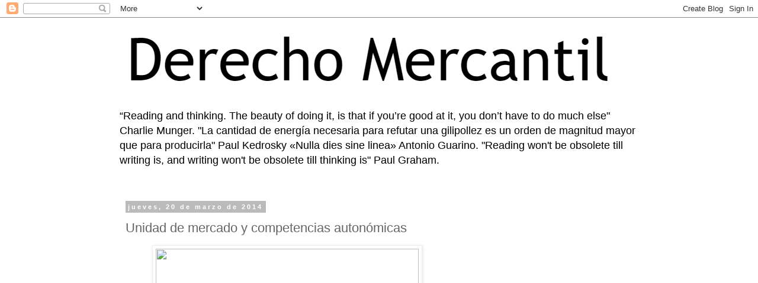

--- FILE ---
content_type: text/html; charset=UTF-8
request_url: https://derechomercantilespana.blogspot.com/b/stats?style=BLACK_TRANSPARENT&timeRange=ALL_TIME&token=APq4FmDAUCFg_xpTC9KmA1GaB0RntO01kej6IqlcYm-KprhXA4-Y3tJ5quNy7AOCfRIDnmLKIG5pZtaRZ4KJ03KkwhaaflO7jw
body_size: -14
content:
{"total":12688059,"sparklineOptions":{"backgroundColor":{"fillOpacity":0.1,"fill":"#000000"},"series":[{"areaOpacity":0.3,"color":"#202020"}]},"sparklineData":[[0,26],[1,11],[2,11],[3,26],[4,13],[5,26],[6,17],[7,34],[8,19],[9,28],[10,26],[11,33],[12,24],[13,20],[14,26],[15,14],[16,13],[17,18],[18,17],[19,18],[20,35],[21,41],[22,40],[23,27],[24,36],[25,37],[26,41],[27,37],[28,100],[29,15]],"nextTickMs":22784}

--- FILE ---
content_type: text/html; charset=utf-8
request_url: https://www.google.com/recaptcha/api2/aframe
body_size: 266
content:
<!DOCTYPE HTML><html><head><meta http-equiv="content-type" content="text/html; charset=UTF-8"></head><body><script nonce="CvjRPWy0pYjo_cg9ElbnNw">/** Anti-fraud and anti-abuse applications only. See google.com/recaptcha */ try{var clients={'sodar':'https://pagead2.googlesyndication.com/pagead/sodar?'};window.addEventListener("message",function(a){try{if(a.source===window.parent){var b=JSON.parse(a.data);var c=clients[b['id']];if(c){var d=document.createElement('img');d.src=c+b['params']+'&rc='+(localStorage.getItem("rc::a")?sessionStorage.getItem("rc::b"):"");window.document.body.appendChild(d);sessionStorage.setItem("rc::e",parseInt(sessionStorage.getItem("rc::e")||0)+1);localStorage.setItem("rc::h",'1769840422007');}}}catch(b){}});window.parent.postMessage("_grecaptcha_ready", "*");}catch(b){}</script></body></html>